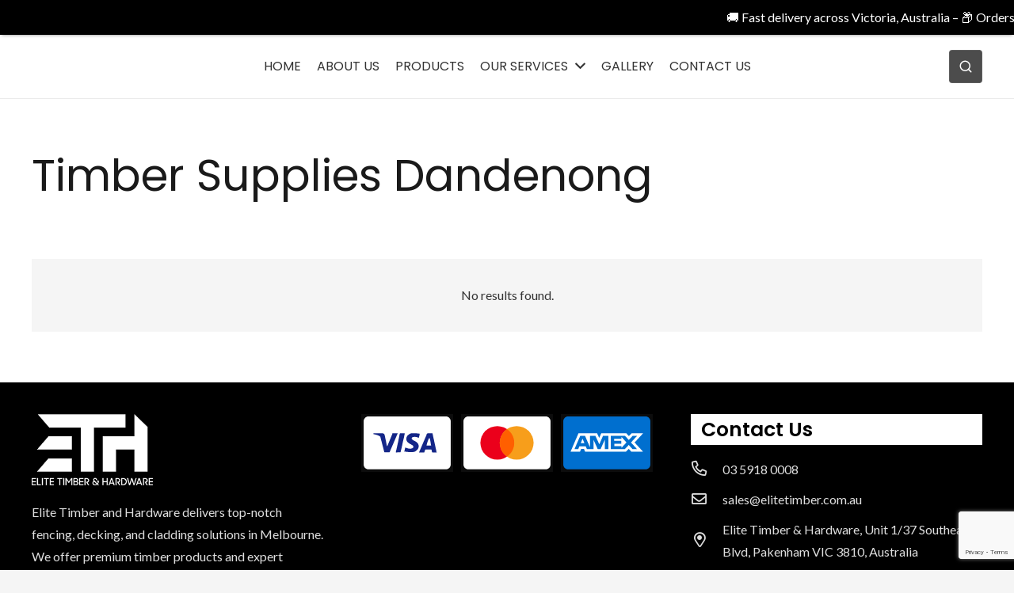

--- FILE ---
content_type: text/html; charset=utf-8
request_url: https://www.google.com/recaptcha/api2/anchor?ar=1&k=6LcjOGEqAAAAAF7Utip6jG81zPEpVMAoUOi39peI&co=aHR0cHM6Ly9lbGl0ZXRpbWJlci5jb20uYXU6NDQz&hl=en&v=PoyoqOPhxBO7pBk68S4YbpHZ&size=invisible&anchor-ms=20000&execute-ms=30000&cb=w956hsz7n280
body_size: 48682
content:
<!DOCTYPE HTML><html dir="ltr" lang="en"><head><meta http-equiv="Content-Type" content="text/html; charset=UTF-8">
<meta http-equiv="X-UA-Compatible" content="IE=edge">
<title>reCAPTCHA</title>
<style type="text/css">
/* cyrillic-ext */
@font-face {
  font-family: 'Roboto';
  font-style: normal;
  font-weight: 400;
  font-stretch: 100%;
  src: url(//fonts.gstatic.com/s/roboto/v48/KFO7CnqEu92Fr1ME7kSn66aGLdTylUAMa3GUBHMdazTgWw.woff2) format('woff2');
  unicode-range: U+0460-052F, U+1C80-1C8A, U+20B4, U+2DE0-2DFF, U+A640-A69F, U+FE2E-FE2F;
}
/* cyrillic */
@font-face {
  font-family: 'Roboto';
  font-style: normal;
  font-weight: 400;
  font-stretch: 100%;
  src: url(//fonts.gstatic.com/s/roboto/v48/KFO7CnqEu92Fr1ME7kSn66aGLdTylUAMa3iUBHMdazTgWw.woff2) format('woff2');
  unicode-range: U+0301, U+0400-045F, U+0490-0491, U+04B0-04B1, U+2116;
}
/* greek-ext */
@font-face {
  font-family: 'Roboto';
  font-style: normal;
  font-weight: 400;
  font-stretch: 100%;
  src: url(//fonts.gstatic.com/s/roboto/v48/KFO7CnqEu92Fr1ME7kSn66aGLdTylUAMa3CUBHMdazTgWw.woff2) format('woff2');
  unicode-range: U+1F00-1FFF;
}
/* greek */
@font-face {
  font-family: 'Roboto';
  font-style: normal;
  font-weight: 400;
  font-stretch: 100%;
  src: url(//fonts.gstatic.com/s/roboto/v48/KFO7CnqEu92Fr1ME7kSn66aGLdTylUAMa3-UBHMdazTgWw.woff2) format('woff2');
  unicode-range: U+0370-0377, U+037A-037F, U+0384-038A, U+038C, U+038E-03A1, U+03A3-03FF;
}
/* math */
@font-face {
  font-family: 'Roboto';
  font-style: normal;
  font-weight: 400;
  font-stretch: 100%;
  src: url(//fonts.gstatic.com/s/roboto/v48/KFO7CnqEu92Fr1ME7kSn66aGLdTylUAMawCUBHMdazTgWw.woff2) format('woff2');
  unicode-range: U+0302-0303, U+0305, U+0307-0308, U+0310, U+0312, U+0315, U+031A, U+0326-0327, U+032C, U+032F-0330, U+0332-0333, U+0338, U+033A, U+0346, U+034D, U+0391-03A1, U+03A3-03A9, U+03B1-03C9, U+03D1, U+03D5-03D6, U+03F0-03F1, U+03F4-03F5, U+2016-2017, U+2034-2038, U+203C, U+2040, U+2043, U+2047, U+2050, U+2057, U+205F, U+2070-2071, U+2074-208E, U+2090-209C, U+20D0-20DC, U+20E1, U+20E5-20EF, U+2100-2112, U+2114-2115, U+2117-2121, U+2123-214F, U+2190, U+2192, U+2194-21AE, U+21B0-21E5, U+21F1-21F2, U+21F4-2211, U+2213-2214, U+2216-22FF, U+2308-230B, U+2310, U+2319, U+231C-2321, U+2336-237A, U+237C, U+2395, U+239B-23B7, U+23D0, U+23DC-23E1, U+2474-2475, U+25AF, U+25B3, U+25B7, U+25BD, U+25C1, U+25CA, U+25CC, U+25FB, U+266D-266F, U+27C0-27FF, U+2900-2AFF, U+2B0E-2B11, U+2B30-2B4C, U+2BFE, U+3030, U+FF5B, U+FF5D, U+1D400-1D7FF, U+1EE00-1EEFF;
}
/* symbols */
@font-face {
  font-family: 'Roboto';
  font-style: normal;
  font-weight: 400;
  font-stretch: 100%;
  src: url(//fonts.gstatic.com/s/roboto/v48/KFO7CnqEu92Fr1ME7kSn66aGLdTylUAMaxKUBHMdazTgWw.woff2) format('woff2');
  unicode-range: U+0001-000C, U+000E-001F, U+007F-009F, U+20DD-20E0, U+20E2-20E4, U+2150-218F, U+2190, U+2192, U+2194-2199, U+21AF, U+21E6-21F0, U+21F3, U+2218-2219, U+2299, U+22C4-22C6, U+2300-243F, U+2440-244A, U+2460-24FF, U+25A0-27BF, U+2800-28FF, U+2921-2922, U+2981, U+29BF, U+29EB, U+2B00-2BFF, U+4DC0-4DFF, U+FFF9-FFFB, U+10140-1018E, U+10190-1019C, U+101A0, U+101D0-101FD, U+102E0-102FB, U+10E60-10E7E, U+1D2C0-1D2D3, U+1D2E0-1D37F, U+1F000-1F0FF, U+1F100-1F1AD, U+1F1E6-1F1FF, U+1F30D-1F30F, U+1F315, U+1F31C, U+1F31E, U+1F320-1F32C, U+1F336, U+1F378, U+1F37D, U+1F382, U+1F393-1F39F, U+1F3A7-1F3A8, U+1F3AC-1F3AF, U+1F3C2, U+1F3C4-1F3C6, U+1F3CA-1F3CE, U+1F3D4-1F3E0, U+1F3ED, U+1F3F1-1F3F3, U+1F3F5-1F3F7, U+1F408, U+1F415, U+1F41F, U+1F426, U+1F43F, U+1F441-1F442, U+1F444, U+1F446-1F449, U+1F44C-1F44E, U+1F453, U+1F46A, U+1F47D, U+1F4A3, U+1F4B0, U+1F4B3, U+1F4B9, U+1F4BB, U+1F4BF, U+1F4C8-1F4CB, U+1F4D6, U+1F4DA, U+1F4DF, U+1F4E3-1F4E6, U+1F4EA-1F4ED, U+1F4F7, U+1F4F9-1F4FB, U+1F4FD-1F4FE, U+1F503, U+1F507-1F50B, U+1F50D, U+1F512-1F513, U+1F53E-1F54A, U+1F54F-1F5FA, U+1F610, U+1F650-1F67F, U+1F687, U+1F68D, U+1F691, U+1F694, U+1F698, U+1F6AD, U+1F6B2, U+1F6B9-1F6BA, U+1F6BC, U+1F6C6-1F6CF, U+1F6D3-1F6D7, U+1F6E0-1F6EA, U+1F6F0-1F6F3, U+1F6F7-1F6FC, U+1F700-1F7FF, U+1F800-1F80B, U+1F810-1F847, U+1F850-1F859, U+1F860-1F887, U+1F890-1F8AD, U+1F8B0-1F8BB, U+1F8C0-1F8C1, U+1F900-1F90B, U+1F93B, U+1F946, U+1F984, U+1F996, U+1F9E9, U+1FA00-1FA6F, U+1FA70-1FA7C, U+1FA80-1FA89, U+1FA8F-1FAC6, U+1FACE-1FADC, U+1FADF-1FAE9, U+1FAF0-1FAF8, U+1FB00-1FBFF;
}
/* vietnamese */
@font-face {
  font-family: 'Roboto';
  font-style: normal;
  font-weight: 400;
  font-stretch: 100%;
  src: url(//fonts.gstatic.com/s/roboto/v48/KFO7CnqEu92Fr1ME7kSn66aGLdTylUAMa3OUBHMdazTgWw.woff2) format('woff2');
  unicode-range: U+0102-0103, U+0110-0111, U+0128-0129, U+0168-0169, U+01A0-01A1, U+01AF-01B0, U+0300-0301, U+0303-0304, U+0308-0309, U+0323, U+0329, U+1EA0-1EF9, U+20AB;
}
/* latin-ext */
@font-face {
  font-family: 'Roboto';
  font-style: normal;
  font-weight: 400;
  font-stretch: 100%;
  src: url(//fonts.gstatic.com/s/roboto/v48/KFO7CnqEu92Fr1ME7kSn66aGLdTylUAMa3KUBHMdazTgWw.woff2) format('woff2');
  unicode-range: U+0100-02BA, U+02BD-02C5, U+02C7-02CC, U+02CE-02D7, U+02DD-02FF, U+0304, U+0308, U+0329, U+1D00-1DBF, U+1E00-1E9F, U+1EF2-1EFF, U+2020, U+20A0-20AB, U+20AD-20C0, U+2113, U+2C60-2C7F, U+A720-A7FF;
}
/* latin */
@font-face {
  font-family: 'Roboto';
  font-style: normal;
  font-weight: 400;
  font-stretch: 100%;
  src: url(//fonts.gstatic.com/s/roboto/v48/KFO7CnqEu92Fr1ME7kSn66aGLdTylUAMa3yUBHMdazQ.woff2) format('woff2');
  unicode-range: U+0000-00FF, U+0131, U+0152-0153, U+02BB-02BC, U+02C6, U+02DA, U+02DC, U+0304, U+0308, U+0329, U+2000-206F, U+20AC, U+2122, U+2191, U+2193, U+2212, U+2215, U+FEFF, U+FFFD;
}
/* cyrillic-ext */
@font-face {
  font-family: 'Roboto';
  font-style: normal;
  font-weight: 500;
  font-stretch: 100%;
  src: url(//fonts.gstatic.com/s/roboto/v48/KFO7CnqEu92Fr1ME7kSn66aGLdTylUAMa3GUBHMdazTgWw.woff2) format('woff2');
  unicode-range: U+0460-052F, U+1C80-1C8A, U+20B4, U+2DE0-2DFF, U+A640-A69F, U+FE2E-FE2F;
}
/* cyrillic */
@font-face {
  font-family: 'Roboto';
  font-style: normal;
  font-weight: 500;
  font-stretch: 100%;
  src: url(//fonts.gstatic.com/s/roboto/v48/KFO7CnqEu92Fr1ME7kSn66aGLdTylUAMa3iUBHMdazTgWw.woff2) format('woff2');
  unicode-range: U+0301, U+0400-045F, U+0490-0491, U+04B0-04B1, U+2116;
}
/* greek-ext */
@font-face {
  font-family: 'Roboto';
  font-style: normal;
  font-weight: 500;
  font-stretch: 100%;
  src: url(//fonts.gstatic.com/s/roboto/v48/KFO7CnqEu92Fr1ME7kSn66aGLdTylUAMa3CUBHMdazTgWw.woff2) format('woff2');
  unicode-range: U+1F00-1FFF;
}
/* greek */
@font-face {
  font-family: 'Roboto';
  font-style: normal;
  font-weight: 500;
  font-stretch: 100%;
  src: url(//fonts.gstatic.com/s/roboto/v48/KFO7CnqEu92Fr1ME7kSn66aGLdTylUAMa3-UBHMdazTgWw.woff2) format('woff2');
  unicode-range: U+0370-0377, U+037A-037F, U+0384-038A, U+038C, U+038E-03A1, U+03A3-03FF;
}
/* math */
@font-face {
  font-family: 'Roboto';
  font-style: normal;
  font-weight: 500;
  font-stretch: 100%;
  src: url(//fonts.gstatic.com/s/roboto/v48/KFO7CnqEu92Fr1ME7kSn66aGLdTylUAMawCUBHMdazTgWw.woff2) format('woff2');
  unicode-range: U+0302-0303, U+0305, U+0307-0308, U+0310, U+0312, U+0315, U+031A, U+0326-0327, U+032C, U+032F-0330, U+0332-0333, U+0338, U+033A, U+0346, U+034D, U+0391-03A1, U+03A3-03A9, U+03B1-03C9, U+03D1, U+03D5-03D6, U+03F0-03F1, U+03F4-03F5, U+2016-2017, U+2034-2038, U+203C, U+2040, U+2043, U+2047, U+2050, U+2057, U+205F, U+2070-2071, U+2074-208E, U+2090-209C, U+20D0-20DC, U+20E1, U+20E5-20EF, U+2100-2112, U+2114-2115, U+2117-2121, U+2123-214F, U+2190, U+2192, U+2194-21AE, U+21B0-21E5, U+21F1-21F2, U+21F4-2211, U+2213-2214, U+2216-22FF, U+2308-230B, U+2310, U+2319, U+231C-2321, U+2336-237A, U+237C, U+2395, U+239B-23B7, U+23D0, U+23DC-23E1, U+2474-2475, U+25AF, U+25B3, U+25B7, U+25BD, U+25C1, U+25CA, U+25CC, U+25FB, U+266D-266F, U+27C0-27FF, U+2900-2AFF, U+2B0E-2B11, U+2B30-2B4C, U+2BFE, U+3030, U+FF5B, U+FF5D, U+1D400-1D7FF, U+1EE00-1EEFF;
}
/* symbols */
@font-face {
  font-family: 'Roboto';
  font-style: normal;
  font-weight: 500;
  font-stretch: 100%;
  src: url(//fonts.gstatic.com/s/roboto/v48/KFO7CnqEu92Fr1ME7kSn66aGLdTylUAMaxKUBHMdazTgWw.woff2) format('woff2');
  unicode-range: U+0001-000C, U+000E-001F, U+007F-009F, U+20DD-20E0, U+20E2-20E4, U+2150-218F, U+2190, U+2192, U+2194-2199, U+21AF, U+21E6-21F0, U+21F3, U+2218-2219, U+2299, U+22C4-22C6, U+2300-243F, U+2440-244A, U+2460-24FF, U+25A0-27BF, U+2800-28FF, U+2921-2922, U+2981, U+29BF, U+29EB, U+2B00-2BFF, U+4DC0-4DFF, U+FFF9-FFFB, U+10140-1018E, U+10190-1019C, U+101A0, U+101D0-101FD, U+102E0-102FB, U+10E60-10E7E, U+1D2C0-1D2D3, U+1D2E0-1D37F, U+1F000-1F0FF, U+1F100-1F1AD, U+1F1E6-1F1FF, U+1F30D-1F30F, U+1F315, U+1F31C, U+1F31E, U+1F320-1F32C, U+1F336, U+1F378, U+1F37D, U+1F382, U+1F393-1F39F, U+1F3A7-1F3A8, U+1F3AC-1F3AF, U+1F3C2, U+1F3C4-1F3C6, U+1F3CA-1F3CE, U+1F3D4-1F3E0, U+1F3ED, U+1F3F1-1F3F3, U+1F3F5-1F3F7, U+1F408, U+1F415, U+1F41F, U+1F426, U+1F43F, U+1F441-1F442, U+1F444, U+1F446-1F449, U+1F44C-1F44E, U+1F453, U+1F46A, U+1F47D, U+1F4A3, U+1F4B0, U+1F4B3, U+1F4B9, U+1F4BB, U+1F4BF, U+1F4C8-1F4CB, U+1F4D6, U+1F4DA, U+1F4DF, U+1F4E3-1F4E6, U+1F4EA-1F4ED, U+1F4F7, U+1F4F9-1F4FB, U+1F4FD-1F4FE, U+1F503, U+1F507-1F50B, U+1F50D, U+1F512-1F513, U+1F53E-1F54A, U+1F54F-1F5FA, U+1F610, U+1F650-1F67F, U+1F687, U+1F68D, U+1F691, U+1F694, U+1F698, U+1F6AD, U+1F6B2, U+1F6B9-1F6BA, U+1F6BC, U+1F6C6-1F6CF, U+1F6D3-1F6D7, U+1F6E0-1F6EA, U+1F6F0-1F6F3, U+1F6F7-1F6FC, U+1F700-1F7FF, U+1F800-1F80B, U+1F810-1F847, U+1F850-1F859, U+1F860-1F887, U+1F890-1F8AD, U+1F8B0-1F8BB, U+1F8C0-1F8C1, U+1F900-1F90B, U+1F93B, U+1F946, U+1F984, U+1F996, U+1F9E9, U+1FA00-1FA6F, U+1FA70-1FA7C, U+1FA80-1FA89, U+1FA8F-1FAC6, U+1FACE-1FADC, U+1FADF-1FAE9, U+1FAF0-1FAF8, U+1FB00-1FBFF;
}
/* vietnamese */
@font-face {
  font-family: 'Roboto';
  font-style: normal;
  font-weight: 500;
  font-stretch: 100%;
  src: url(//fonts.gstatic.com/s/roboto/v48/KFO7CnqEu92Fr1ME7kSn66aGLdTylUAMa3OUBHMdazTgWw.woff2) format('woff2');
  unicode-range: U+0102-0103, U+0110-0111, U+0128-0129, U+0168-0169, U+01A0-01A1, U+01AF-01B0, U+0300-0301, U+0303-0304, U+0308-0309, U+0323, U+0329, U+1EA0-1EF9, U+20AB;
}
/* latin-ext */
@font-face {
  font-family: 'Roboto';
  font-style: normal;
  font-weight: 500;
  font-stretch: 100%;
  src: url(//fonts.gstatic.com/s/roboto/v48/KFO7CnqEu92Fr1ME7kSn66aGLdTylUAMa3KUBHMdazTgWw.woff2) format('woff2');
  unicode-range: U+0100-02BA, U+02BD-02C5, U+02C7-02CC, U+02CE-02D7, U+02DD-02FF, U+0304, U+0308, U+0329, U+1D00-1DBF, U+1E00-1E9F, U+1EF2-1EFF, U+2020, U+20A0-20AB, U+20AD-20C0, U+2113, U+2C60-2C7F, U+A720-A7FF;
}
/* latin */
@font-face {
  font-family: 'Roboto';
  font-style: normal;
  font-weight: 500;
  font-stretch: 100%;
  src: url(//fonts.gstatic.com/s/roboto/v48/KFO7CnqEu92Fr1ME7kSn66aGLdTylUAMa3yUBHMdazQ.woff2) format('woff2');
  unicode-range: U+0000-00FF, U+0131, U+0152-0153, U+02BB-02BC, U+02C6, U+02DA, U+02DC, U+0304, U+0308, U+0329, U+2000-206F, U+20AC, U+2122, U+2191, U+2193, U+2212, U+2215, U+FEFF, U+FFFD;
}
/* cyrillic-ext */
@font-face {
  font-family: 'Roboto';
  font-style: normal;
  font-weight: 900;
  font-stretch: 100%;
  src: url(//fonts.gstatic.com/s/roboto/v48/KFO7CnqEu92Fr1ME7kSn66aGLdTylUAMa3GUBHMdazTgWw.woff2) format('woff2');
  unicode-range: U+0460-052F, U+1C80-1C8A, U+20B4, U+2DE0-2DFF, U+A640-A69F, U+FE2E-FE2F;
}
/* cyrillic */
@font-face {
  font-family: 'Roboto';
  font-style: normal;
  font-weight: 900;
  font-stretch: 100%;
  src: url(//fonts.gstatic.com/s/roboto/v48/KFO7CnqEu92Fr1ME7kSn66aGLdTylUAMa3iUBHMdazTgWw.woff2) format('woff2');
  unicode-range: U+0301, U+0400-045F, U+0490-0491, U+04B0-04B1, U+2116;
}
/* greek-ext */
@font-face {
  font-family: 'Roboto';
  font-style: normal;
  font-weight: 900;
  font-stretch: 100%;
  src: url(//fonts.gstatic.com/s/roboto/v48/KFO7CnqEu92Fr1ME7kSn66aGLdTylUAMa3CUBHMdazTgWw.woff2) format('woff2');
  unicode-range: U+1F00-1FFF;
}
/* greek */
@font-face {
  font-family: 'Roboto';
  font-style: normal;
  font-weight: 900;
  font-stretch: 100%;
  src: url(//fonts.gstatic.com/s/roboto/v48/KFO7CnqEu92Fr1ME7kSn66aGLdTylUAMa3-UBHMdazTgWw.woff2) format('woff2');
  unicode-range: U+0370-0377, U+037A-037F, U+0384-038A, U+038C, U+038E-03A1, U+03A3-03FF;
}
/* math */
@font-face {
  font-family: 'Roboto';
  font-style: normal;
  font-weight: 900;
  font-stretch: 100%;
  src: url(//fonts.gstatic.com/s/roboto/v48/KFO7CnqEu92Fr1ME7kSn66aGLdTylUAMawCUBHMdazTgWw.woff2) format('woff2');
  unicode-range: U+0302-0303, U+0305, U+0307-0308, U+0310, U+0312, U+0315, U+031A, U+0326-0327, U+032C, U+032F-0330, U+0332-0333, U+0338, U+033A, U+0346, U+034D, U+0391-03A1, U+03A3-03A9, U+03B1-03C9, U+03D1, U+03D5-03D6, U+03F0-03F1, U+03F4-03F5, U+2016-2017, U+2034-2038, U+203C, U+2040, U+2043, U+2047, U+2050, U+2057, U+205F, U+2070-2071, U+2074-208E, U+2090-209C, U+20D0-20DC, U+20E1, U+20E5-20EF, U+2100-2112, U+2114-2115, U+2117-2121, U+2123-214F, U+2190, U+2192, U+2194-21AE, U+21B0-21E5, U+21F1-21F2, U+21F4-2211, U+2213-2214, U+2216-22FF, U+2308-230B, U+2310, U+2319, U+231C-2321, U+2336-237A, U+237C, U+2395, U+239B-23B7, U+23D0, U+23DC-23E1, U+2474-2475, U+25AF, U+25B3, U+25B7, U+25BD, U+25C1, U+25CA, U+25CC, U+25FB, U+266D-266F, U+27C0-27FF, U+2900-2AFF, U+2B0E-2B11, U+2B30-2B4C, U+2BFE, U+3030, U+FF5B, U+FF5D, U+1D400-1D7FF, U+1EE00-1EEFF;
}
/* symbols */
@font-face {
  font-family: 'Roboto';
  font-style: normal;
  font-weight: 900;
  font-stretch: 100%;
  src: url(//fonts.gstatic.com/s/roboto/v48/KFO7CnqEu92Fr1ME7kSn66aGLdTylUAMaxKUBHMdazTgWw.woff2) format('woff2');
  unicode-range: U+0001-000C, U+000E-001F, U+007F-009F, U+20DD-20E0, U+20E2-20E4, U+2150-218F, U+2190, U+2192, U+2194-2199, U+21AF, U+21E6-21F0, U+21F3, U+2218-2219, U+2299, U+22C4-22C6, U+2300-243F, U+2440-244A, U+2460-24FF, U+25A0-27BF, U+2800-28FF, U+2921-2922, U+2981, U+29BF, U+29EB, U+2B00-2BFF, U+4DC0-4DFF, U+FFF9-FFFB, U+10140-1018E, U+10190-1019C, U+101A0, U+101D0-101FD, U+102E0-102FB, U+10E60-10E7E, U+1D2C0-1D2D3, U+1D2E0-1D37F, U+1F000-1F0FF, U+1F100-1F1AD, U+1F1E6-1F1FF, U+1F30D-1F30F, U+1F315, U+1F31C, U+1F31E, U+1F320-1F32C, U+1F336, U+1F378, U+1F37D, U+1F382, U+1F393-1F39F, U+1F3A7-1F3A8, U+1F3AC-1F3AF, U+1F3C2, U+1F3C4-1F3C6, U+1F3CA-1F3CE, U+1F3D4-1F3E0, U+1F3ED, U+1F3F1-1F3F3, U+1F3F5-1F3F7, U+1F408, U+1F415, U+1F41F, U+1F426, U+1F43F, U+1F441-1F442, U+1F444, U+1F446-1F449, U+1F44C-1F44E, U+1F453, U+1F46A, U+1F47D, U+1F4A3, U+1F4B0, U+1F4B3, U+1F4B9, U+1F4BB, U+1F4BF, U+1F4C8-1F4CB, U+1F4D6, U+1F4DA, U+1F4DF, U+1F4E3-1F4E6, U+1F4EA-1F4ED, U+1F4F7, U+1F4F9-1F4FB, U+1F4FD-1F4FE, U+1F503, U+1F507-1F50B, U+1F50D, U+1F512-1F513, U+1F53E-1F54A, U+1F54F-1F5FA, U+1F610, U+1F650-1F67F, U+1F687, U+1F68D, U+1F691, U+1F694, U+1F698, U+1F6AD, U+1F6B2, U+1F6B9-1F6BA, U+1F6BC, U+1F6C6-1F6CF, U+1F6D3-1F6D7, U+1F6E0-1F6EA, U+1F6F0-1F6F3, U+1F6F7-1F6FC, U+1F700-1F7FF, U+1F800-1F80B, U+1F810-1F847, U+1F850-1F859, U+1F860-1F887, U+1F890-1F8AD, U+1F8B0-1F8BB, U+1F8C0-1F8C1, U+1F900-1F90B, U+1F93B, U+1F946, U+1F984, U+1F996, U+1F9E9, U+1FA00-1FA6F, U+1FA70-1FA7C, U+1FA80-1FA89, U+1FA8F-1FAC6, U+1FACE-1FADC, U+1FADF-1FAE9, U+1FAF0-1FAF8, U+1FB00-1FBFF;
}
/* vietnamese */
@font-face {
  font-family: 'Roboto';
  font-style: normal;
  font-weight: 900;
  font-stretch: 100%;
  src: url(//fonts.gstatic.com/s/roboto/v48/KFO7CnqEu92Fr1ME7kSn66aGLdTylUAMa3OUBHMdazTgWw.woff2) format('woff2');
  unicode-range: U+0102-0103, U+0110-0111, U+0128-0129, U+0168-0169, U+01A0-01A1, U+01AF-01B0, U+0300-0301, U+0303-0304, U+0308-0309, U+0323, U+0329, U+1EA0-1EF9, U+20AB;
}
/* latin-ext */
@font-face {
  font-family: 'Roboto';
  font-style: normal;
  font-weight: 900;
  font-stretch: 100%;
  src: url(//fonts.gstatic.com/s/roboto/v48/KFO7CnqEu92Fr1ME7kSn66aGLdTylUAMa3KUBHMdazTgWw.woff2) format('woff2');
  unicode-range: U+0100-02BA, U+02BD-02C5, U+02C7-02CC, U+02CE-02D7, U+02DD-02FF, U+0304, U+0308, U+0329, U+1D00-1DBF, U+1E00-1E9F, U+1EF2-1EFF, U+2020, U+20A0-20AB, U+20AD-20C0, U+2113, U+2C60-2C7F, U+A720-A7FF;
}
/* latin */
@font-face {
  font-family: 'Roboto';
  font-style: normal;
  font-weight: 900;
  font-stretch: 100%;
  src: url(//fonts.gstatic.com/s/roboto/v48/KFO7CnqEu92Fr1ME7kSn66aGLdTylUAMa3yUBHMdazQ.woff2) format('woff2');
  unicode-range: U+0000-00FF, U+0131, U+0152-0153, U+02BB-02BC, U+02C6, U+02DA, U+02DC, U+0304, U+0308, U+0329, U+2000-206F, U+20AC, U+2122, U+2191, U+2193, U+2212, U+2215, U+FEFF, U+FFFD;
}

</style>
<link rel="stylesheet" type="text/css" href="https://www.gstatic.com/recaptcha/releases/PoyoqOPhxBO7pBk68S4YbpHZ/styles__ltr.css">
<script nonce="FfvUerUBYvtaT42RDBsMhw" type="text/javascript">window['__recaptcha_api'] = 'https://www.google.com/recaptcha/api2/';</script>
<script type="text/javascript" src="https://www.gstatic.com/recaptcha/releases/PoyoqOPhxBO7pBk68S4YbpHZ/recaptcha__en.js" nonce="FfvUerUBYvtaT42RDBsMhw">
      
    </script></head>
<body><div id="rc-anchor-alert" class="rc-anchor-alert"></div>
<input type="hidden" id="recaptcha-token" value="[base64]">
<script type="text/javascript" nonce="FfvUerUBYvtaT42RDBsMhw">
      recaptcha.anchor.Main.init("[\x22ainput\x22,[\x22bgdata\x22,\x22\x22,\[base64]/[base64]/bmV3IFpbdF0obVswXSk6Sz09Mj9uZXcgWlt0XShtWzBdLG1bMV0pOks9PTM/bmV3IFpbdF0obVswXSxtWzFdLG1bMl0pOks9PTQ/[base64]/[base64]/[base64]/[base64]/[base64]/[base64]/[base64]/[base64]/[base64]/[base64]/[base64]/[base64]/[base64]/[base64]\\u003d\\u003d\x22,\[base64]\x22,\x22YMK1McKHwrfCo8KDOxXCliVew6zDgcKHwqHDucKcwpctw7kGwqTDkMO2w6rDkcKLJ8KRXjDDscKzEcKCa2/Dh8KwHXTCisOLSnrCgMKlQsOMdMOBwrYuw6oawrB7wqnDrzjCsMOVWMKXw4nDpAfDvRQgBynCjUEeVUnDujbCq0jDrD3DusK3w7dhw5LCiMOEwogkw4w7UlI9wpYlKsO3dMOmGsKTwpEMw5ADw6DCmSrDqsK0QMKDw5rCpcOTw6teWmDCjD/[base64]/eCQDXzwFw7/CrDpJwqLDuTRIU8KCwodgRsOuw67DllnDrsOlwrXDumhnNibDocK8K1HDu1JHKQDDuMOmwoPDjcOBwrPCqAnCnMKEJibClsKPwpoYw4HDpm5Mw5UeEcKubsKjwrzDnMKIZk1Ww5/DhwYjYCJyUsK2w5pDZcObwrPCiVnDuwt8RMOOBhfCt8ONworDpsKTwqfDuUtRexgiZw9nFsKfw4xHTE7DksKADcKgSyTCgyHCryTCh8O1w5rCuifDjMKZwqPCoMOEKsOXM8OZJlHCp0MXc8K2w73DiMKywpHDjsK/w6F9woRLw4DDhcK0VsKKwp/[base64]/CjcONWzfCnBEhwrfCnGkLwpJUw5zDmcKAw6ImFcO2wpHDuFzDrm7DpsKMMktxecOpw5LDjsKiCWVqw6bCk8KdwrxML8Oww5fDh0hcw7/Dsxc6wobDhyo2wrl9A8K2wr4kw5llW8Ohe2jCqCtdd8KrwpTCkcOAw5DChMO1w6VGZi/[base64]/[base64]/DpD3DhCDCkjt5D8OzFcKVVWrDti3DvC0KGsK+wrPCtMKbw7owRMOAI8OFw6XCusKCdH3DgsOxwowDwo1qw7XCmsOQQH/Co8KND8OYw6LCvMKtwotQw6w2KwPDpsK2QwfCrifCp1QrQEZuVcOvw6rCtRFSNlvDgsK1BMOSesOtGz88ZXopSiHCqWjDlcKSw7HCmcKNwpdPw7/DvznCnhvDuz3DscOCwpfCrMOEw6U4wpwhJQtgblZyw6vDhlvDnhHCjT7CnMK7PSdST1Vtwo4CwqVLVMKBw5lha3nCjsKmw4LDtsKcbsKEN8KFw7LDiMK5wprDkm/ClMOpw5PCkMKeWW46wrbChMO1wrvDgDI7wqrDmcKdwoPCiCsXwr4+LsKqDDTCgMKewoISTcOGfkPDsmgnPRkrO8KBw5ZicFDDmXXDgARQMw5sRy/CnMOMwqfCsWjCrSgsdiFgwow/[base64]/CmsKIW8K0eALDjMOMwoXCjxTDqDnCnsKKwojCvsOeecOUwr/ClsO5SlfCjn7DhxPDj8OcwpFgwrTDtRIOw7l9wpJiPcKswpzCjg3DkcK2EcKtHAdwC8K+FS/CnMOmLhdCAcKkA8Kbw6BXwpfCvDRsMMOIwoEMRB/DrsK/w4TDksKSwqpew4XCu3oabsKbw7l0dRTDpMKka8KvwoXDnsOITsOwQ8KkwoFEaWwdwqrDgCsgccOJwpnCmxocU8KQwrxEwp8oOB4ow6lsADE8wrNLwq0daDBGwrzDm8Oowr46wqhPDi3DhcOxESPDocKjIMO3wp/DmBsvU8KMwrxpwrk4w7J1wo8PImfDgxbDoMKRHMOqw6k8T8O7woDCoMOWwpQrwogxYhU8wqPDksOTLRZFQy3ChsO5w6QnwpcfWmNYw7nCh8OewpHDp0LDjsOiw48oL8OHGHZkDSx6w43DmHzCjMO/XMOXwogVwoF8w4JubVXCqWxcJG1+f2zCnDDDpMO9wqAgwp/[base64]/CrDt9VsK4ZhHDmShCw7lEw5B7woHDiGUIwoNZwrDDqcKpw4Rjwq3DgMK3Nh1GOMKPa8ONRcKrw4TCkQzCvx7ClT5XwpXClVbCnGNCSsKzw5LClsKJw4PCocO1w6vCpcKWasKswqHDm3PCsTzDoMOGEcKdM8K3NgVkw7nDhDTDhsO/[base64]/OsOWw7MLw57DiyA0LllJFcOxwqBiBUkYSiBMw6dTwq4DDXhVJsKqw4QXwo0dRWdMBUlSBgLCtcKRH2IPw7XCgMKkNMKKGATCmCXCtz80cijDqsKod8KKfsO+wqHDrkHDiRBjw5nDtHTCuMK/wrJmdsOWw6l8wpo3wqPDpcK7w6fDlsKKNsOvMRAMGcKIEiAEesKxwqTDlTTCtcOGwr/CicKdBzvCrwg1XsOgbDzCmcOmYMOySH7CtsOKXcOcG8KqwqHDpkEhw4AuwqXDscO2wpQsUATDgMKvw7UpCRAsw713V8OMYRDDmcOLZ3BCwpLCjHwRacODQ0/DvcOZw4zCsBnClxfDs8OlwqbDvXkVEMOrFyTCrTfDrsKiw7crwr/DmMOpwqUrK3/DmT8jwqEZScOma3QsWMK0wqVfbsOxwqLDpMO/P0PDo8K+w4HCpR7DtsK2w4rDhcKQwqkywpJeUUNGw47DvwpjVMKSw6fCscKbWcO/w7zDosKBwqVqbn5LEcO8OsK2w4czHcOXGMOjVMO3wovDmkbCiH7DicKswrbChMKiwox+JsOcw5XDlkUgByzCmQw/[base64]/CisKcwpskw7vDncOhw7/[base64]/DlX40a3zCmWcOw412wrLDjCh9wqEMBSFGw5cLwpDDh8KUw5rDmwhGwpw/[base64]/CuC/ChSIUw5nDpREHLCLCusOmc8Kww4BbwpFDVMOfw73CqsKwZxvDujFZw4vCqGvDrVoqw7Rmw5PCvWoNRy8Tw5nDvmVBwoPDlMK/w5cfwrwew5bChsK3azECKA7Dm115dMO9LMOQQ1rCiMO/aFhaw7rDh8O3w5XCrWXDh8KpQFk6wqN6wrHCjkjDusOfw53CgMK/w6XCvcKPw6oxScK6BCV4wpkhDWJJw6BnwpXCosKawrBPN8KULcOtHsKXTkLDkG/CjC5nw43Dq8OeTgpjV3TDgnU1B1rCuMK+bVHDiibDnUvCmHUmw4FuLzbCm8OxZ8K1w5TCr8O3w5jCg1UCB8KpRTnDnsK6w7bDjXLCryjCs8ORQsOqYMKFw5h7wq/CtRJ5AUB0w755wrxFOWdSVnRVwpEcw4xCw7PDvEkQW3DCgsKLw6piw5I5w4zCr8KswrHDpsKkS8OfWipYw54Dwo0Qw6Mww7InwpnDsxPDpVzDj8Ocw6tXPU1mwoTDh8KfdMOBQ0xkwqg2YV4Od8ODPDsRR8KJOMOMwp7CisKBXHrDlsKWSwAfDGBiwq/CiTbCngfDqHYHeMKmaSjCiGNRQsKmS8OpHsOuw6fDo8KTNnU4w53Cl8Ouw7EmAxlXBjLCgB52wqPCp8KJByHCrVl8SjbCpFLCncKINxg/LHTDuR1pw5ADw5vDmcOfwpPCpF/Do8K/VMKnw6HClRoqw6/[base64]/Cr8KxEnrChcO6w4ZmCx8nwpwnUcOsPMO2wpVaw4J1RMOMQcOAwpJCwp3CgUzCmcKowoV3fcKfw5QNeCvCk1p4FMOLasOxDsOGf8KxamXDti3DllTDl2XDqzHDhMOJw5NNwrBQwrnChMKHw6HCkXt4w4YyD8KQwo7DusKBwovDgTQRd8KMcsOrw75wAR/[base64]/[base64]/Dg38jw69tw4gpLWvDhcO1AcKNcMOcZcOfMsOUdMKHWnNhIsKnDcONbkRJw63Cgz3Cl1HCpC/CllLDvWhlw7QENsOSaF1NwpnDrwZyCVjCjmIuwqTDtkTDjMKpw4LChUVJw6XCuh8JwqHCo8Oswo/DtMKWaUnCvMOzayUvwr93wrdXw7zCllvCjC/[base64]/DtsKYQjUWwp/ChMKLA8OaTEjDmsO9w6LDp8K+w7DCul18w7tbezNTw491fhQ8HS3Ck8ObNmPCskHCs0jDgMODFUjCn8KoBjfChSzCin5aKcOowq/CrXbDllEnGUfDoHvDrMK/wr06NEcJdcOUe8KJwpXCo8OCKRDDjBTDssOEDMOzwpLDuMKyeGbDt3/DkgBowrvCoMOWGcOWVyR+YULCpcKjfsO+cMKYK1HCjsKMDMKRaGzDlXrDlsK8B8Kywqkowq/CncOKw4LDlD4sY1/DrWEWwpnClMKoMsKJworDk0vCo8K+wrbCkMKhHW/[base64]/Ck8OVw5tHUjRUOsKKwoTDvF/[base64]/bcK1wo0/T8KJw7HCtFFXPhTDtyUJa09sw6jCh1PCgcKVw6rCpGhfH8KDfAzCoF7DjS7DoV/DpBvDp8KPw6/CmiJ1wowJDsOHwrTCvEzCmsOaNsOsw7rDoDoRQ2DDrMOdwr3Ds1sqAw3DrMOQZ8Ojw7t8wovCucKdc3PDlHvDlE3DuMKpwpLDswFhWMOFacOLEsKXwo8Qwr7CoQ/Dm8OJw74IPMO+T8KtaMKNXMKCw7h+w4Z6wqNfQcOhwr/DpcKpw5J2wozDkMO+w4F/w4wewrEJw4zDmXtmwpwYw4LDgMOLwoTCph7CilzCrSzDlxjCtsOgwonDjMOPwrp+ITQYJBFlTC7DmB/CuMOJwrDDvsOAfMO1w7VBNDvDjFgiUj7DjlFKF8OVMsKpOTXCnGHDkAnCmW7DnijCoMOfVXdww6jDtsOcImDCiMKwa8OOwrBSwrHDj8OQwr3CrMOKw6PDjcKmEcKIeGXDqsKxYV0/w4fDrQ3CpsKtUcK4woALw5HCu8KVw6N9wozDlXYxIsKaw5oNMHcHf10fRFw6ecOSw6FZKA/CuGLDrhIAOTjCqsOSw40UUlw3w5AcQAcmCjVawr9aw5JMwpsmwoLCih3DhmnCkQjCuRPCo0puMA0fc3jCvDxEMMOOwpDDpU7CjcKEYMOVNMKCw53Du8KHa8Kiw7xpw4HDlSnCoMOFWHoRVic7wr5pBj1PwocfwoVHWMKgJcOBwq0iPU/CiTDDtXTCkMO+w6JzUi5DworDi8KbP8O4JcOKwqjCn8KVaAtXLnLCrHvCk8KfX8OAW8OyJ0rCtcKGa8OMT8KhK8O0w6bDgQfDrFkBSsOkwqrDiDfDsiFUwofDoMOhw6DClMKjNGLCtcK/wowDw6TCmMO/[base64]/Ci1YwwpLCg8Klw4rDpzXDskUMw73CpsO1woslw6fCpsOfWMOFSsKvw4/Cn8OhPTIsAmjCm8OLYcOBwqQUP8KCDWHDm8O9LcKMIRzDinzCksO2wrrClj/[base64]/DpEQAw5tEwqvCumgKwrNEwrsBbFTDv0Q7BBdOw7DDucOED8KjHXzDmMO+w4FMw6rDlMOIL8KMwq5Ww6gWeUYWwoxPOHnCjxfClA7DpnPDqDvDsg5Kw5TCpyPDmMOFw5LDrQTCp8KkX1lFw6Bqw58Xw4/[base64]/AMKccX/DsMOOw6jDk8OjaMOcIMOaw4TCpx7Dp3hSACrCt8KOFcKhw6rDu1zDlMOkw71sw7bDr0TCqU7CpcKtSMOaw48wX8OMw4/DvMKNw41EwojDuGvCtV9KSzw7LHgGPcOUeGbClT/DqMOLwq3Dt8Ouw6QOw5PCsAk1woFdwqLDmsKdawkiQMKtYsOWScOfwr7Ck8Oqw7zCiGHDqj16PMOULMKncsKeIMKsw7LDhytPwq3ClUQ6woQMw6dZw5fDvcKQw6fDo0vCrxTDgcOBHWzDgR/[base64]/DoMKbwovCtsKoW8OQecOawonDkyPCnsOEa1NZw6fCqyDDmcK3EcOeAcOQw6/DqsKfNsKPw6fCgcOANcOIw6XCqMKpworCosOzWi1bw7fDlwTDpsKxw5labMKfwpdWY8OTLMOcBwzCv8OtGsO6QcO/wosYWMKGwoPDmVN5wpEcMTAgOsOzUTLCh2QKBMOFesONw4DDmAPCgGvDhGEcw73CtEIVwqDCrAp0PwXDmMOjw6Fgw6MxOjXCrWNdwonCklw9C1jDosKbw7fDpjMSfsOfw5ZEwoLCi8KUw5LDosKJLMO1wqEIIsOca8KqVsOZBVggwoDCi8KHD8Oifz9nUcO4Hg/ClMOqw7U6BQnCiXTDjAXCqMObworDvD3DrHHCncOEwq8Lw4pzwoMlworChsKrwonCgRxUwq1EbHLCmsKwwr5WBlwPXDhhRkTDqcKCTCABA15PYsOsbsOTFsKtWjPCqcOFF1LDi8KTB8K8w5vDtDRcIxg8wokJRsORwrLCpS9CJ8K4agzDosOPwoRlw6NmGsOnXk/DiQTCtwgUw48dw4nDncK+w4PCtkY/[base64]/LTcRwq3ColfCuUEyw50PHsKwwrERwp0VGMK8woDCli7CrQkkwr/CgcKgMAjDr8OEw6UvHMKpNiHDqxXDqcOYw7XDszfCosK+VAjDmRTDgA5wXMOTw6BPw44Fw7AdwqlWwpoEYVVEDgVNX8Ogw4TDtMK0OXbCkH/CgcO8woUvwrfCs8KsAyfCk0ZBY8OrK8O9BhbDnn0rMcOsLifCqEjDonIYwoNgIGfDgTJAw5AYWQHDmE/Dr8KMbhDDphbDkmPDicOfHXENVEgfwqhGwqAQwrY5SQ5Bw7rDqMKfwqDDniIow6clwovDnMKvw6EqwofCiMOXZyFcwpNtYGtUwrXCjilBKcOwwrrDvW9Bdm3Cjk5sw6/CgmlNw4/CisOUUxdhZzDDjQDCkw00ZjBbw5hfwqUmNsOnw4rCkMOpaHYDw4F8RBDCm8Oqwqw3wolUwq/[base64]/[base64]/[base64]/[base64]/bsOVwoXCjxZ4QEZsHcKHw7QUw6ZswrBMw5rDhRzCv8OMw6Utw4/CvGcTw5McUcOJP0HCn8Kzw5zDolfDlsK+wqDCgDF6w5Bvwq1Owrx5w6xaNcOgXW/[base64]/TMKLw5nDu8KlScK+EHHCscKRwoHDqSg8SFILwrgbO8KqHsKyXRfCvsONw4nDssKgHsO5MwI/A3AbwonCtR9Dw4rDmQ/CtGsbwrnCkMOGw4HDnBrDj8K/[base64]/CtH7CjMOYClTCkMOlwrfDoELCkAwhwosbw67DhcKRWT5tLHjCnsOwwpDCtcKSUcOQecO4KMK2VMOBNMOMVhvDoyoFD8K7wpzCn8KTwrjCmz8HHcOKw4fDs8OFdwwUwoDDr8OiY1LCkl4/fhTCgBwWYMOnfRPDtlE0UnXDnsKQSjLDq2A5wrcoEsKnQsOCw6PDv8OUw5x+wonCn2PCp8K5w43DqmFww7/Do8Kewp9Aw61zQsKAwpUkI8O0FWoTwpHCscKjw65xwoxDwrzCmMKja8OBGMK1EsKNP8OAw4Aca1PDu3zDtcK/[base64]/Cj8KNZsOaw4I4w49JFMOEN8KmAMK+wr91WcOsCGjChiIPGU89w7DCuDkfw73CosK4bcKRLsO1w7TDh8KlLUnDisK8ICY6w4HCqcORMsKBfFzDjsKOfxTCncKdwo5Nw5R1w6/[base64]/QlFZEsODw4vCvcOBXcOJwq3Dji3Dhz7CnH3CjzdgWsKYw5MVwrcRw6Yqw7JAwrvCly7Di3pXHgBibTfDmMKSSsOEZ1HChcKuw61KAS8nLsOTw4waKVBhwqAiHcKGwoddLhDCp0/[base64]/w4U8wqlRDiVHaEPDqsKRw4s+Yn7Cj8KgS8O+wr3DuMOUGcKtSS3Dk1zClDoowrXCgcOCdy3CksOjZMKawpkFw6/DrTkVwrdLd2gEwrnDhEPCtMOJCcOlw4HDgMO/w4PCpAfCm8KoVsOywphpwqvDkcKGw7LCscKEVsKIW09yScK6CynDtxfDu8O6LMORwqDDtsODOxtrw5/Ds8OUw64uw4bCuxTDs8OuwpTDu8OJw5rCp8O4wpo0ByNUPALDuVcDw4wVwrpDIl1YA3LDncO+w57CoF3CkcO3Ky3CqhbCvMKdJsKICz7CkMOJEcKzw7xbLwFNMcKXwohYw6PCgDpwwqHCjsK/DsKXwq0kw7ofP8KQPwTCkcKyGMKdIXJ0wp7Cs8ORLsKZw6tjwqZ+aj59w7jDuzUqdsKfKMKBUmh+w6oKw6bCi8OKOsOxw59uFsOHDcKqYRZ4wq3ChMKzQsKpPcKKcsO/asONRsKTMXANFcK6wrwfw5nCjcKcw65lCzHCjcO0w6/ChD9KFjkuwq7CuWAjwrvDjTXDk8KRwqYZJC3CkMKQHCrDtcOxXknCsinCmmRtdMKzw77DucKswo1IAMK7V8KRwpI4wrbCqmdfZcOLC8K+Qxlhw5PDkVhywpYdDsKWesOgORPCqVQvFcKSwp/[base64]/CqMKOw4rDpj7DqRTCmjHDvlbDvT3Ci8KMw5bDjXzCqzxlY8KTw7XDogjCohrDoGgiwrMNwrvCusOJw6rDqR1xZMOow6/[base64]/AcKNw57DumU4U3PDk0TDnXxiwq3CgEgsdcO1CzjCmXTCtTtPQS3DjMOjw7d0W8KdJsKiwq9ZwrEawoUhA1N6wrnDgcKZwrfCvVBpwqbDqVE8Pz5sBcOQw5PCrlPCoSkpwrfDqx4QVGUqG8OBN2vDisK0wpvDhMKJTV/DuSJETMKUw4ULb3XCqcKOw51NAG0uYsOTw6jCgCrDjcOawr0NZTfCs2h2w5V4wpRBHsOpBB3DmHTDqsO7wpQ9w4NLNy7Dr8KIRSrDv8Oqw5TCmcK6QQkyEcKowojDoHsTancsw5E0KkXDvVzCrQpcVcOYw50Cw5zCpm/CtV3CuCbDjHvCkzLDicKcVMKcbg0fw45ZLzdjw5QTw4snNMKiHyQva0EbBC4nwqrCj0TDsBvCg8O2w4kiwoMMwqvDg8KLw612U8OCwqPCocOKCjTCgzLDksK6wr4uwo1Uw74wTErCtWwRw4lJdj/CmMOsBMKkQEDDrXgLP8OSwrklQEk5MMOzw6XCmCM/wqjDkMOYw5XDgMKQOAtBZcKRwq/Co8OTcHvCi8OGw4vCiinCucOQwrLCv8KhwpBBKBbCnsK3Q8OkemzCvcODwrfCkDJ3wrnDonoYwq3CjCgxwoPCm8KLwqJxw7oHwrbCk8KCQMK/wqzDtyhFw48fwplHw6/Dl8KJw5IRw5BNCcOFOj/DnnrDvcO/w6M4w6cHwr4jw7ISdAVVEsK/B8KFwpwMNmvDgRTDtMOrZXwzKsKQFWV7w4QMw7jDmcO5w4fCmMKpBMK/RcOUUFXDp8KDAcKVw5/CocO3BMOswrfCuV3DqnDDpSPDmzotPsKLOsOjXxPDpsKHZHohw57DvxzCiWMuwqPDhsKJw4QCwoLCtMK8OcKVIcKQCsOhwqUnHQvCoH1pUx/[base64]/[base64]/[base64]/[base64]/DsOdFz3CtXRwCMO4w6gOIMODw7YqWcOuwpdJwoZbT8OAwqLDk8OeThN3wqfDqsKHHhjDlXnCm8OXJxfDrx5vJVxdw6nCiV3DtDbDmWgLHX/DpTfDnmBBYywBw4HDhsO9emrDqUJNFihgW8KzwrbDi3Z+w4Ylw5cDw4U5wpLCgsKJKA/DscKCwokWwoLDs1Eow5pfBnwtS0XCmk7DpkIHw6UsesOQAQozw77CsMOXwoXDvSEFJ8O8w79LblYqwqjCmcK3wqfDnsOYw53ChcOlw5nDgsKYXkhwwrfCjD18IhHCvcOjAcO7w5/DjMO8w6Rtw6/CocKzw6LCnsKSGjnDkgJZw6rChHLChkLDnsOUw58aWMKOTMKuB1fCmQIsw4HCicK9wrV8w6bCjMKawrXDmHQ9J8Omwr3Ck8KIw7NgZsOmW1PCvsOgMgLDrMKJcMOnaFl+eFhQw402UmVbb8O8QMK/w6bCgsKgw7QsHsK7YcK/CTx/JsKiw77DtUHDgXvDrVLCgFt+RMKZecOLw75Gw5M/wpZOPiXCu8O+eRXDocKtdcKhw7Bzw41LPMKjw5DCmMORworDly/Dj8Ktw4zCv8OqbWDCr3A4dMOVwrfDhcKwwp8oCgY3OCXCtylow5fCvkI9w7HCvsO1w7DClsOfwqnDi3DDsMO7w7bDnW7CqUXCgMKmJjd6wq5OTmzCgcOAw4bCr1jDhgTDscOpIUppwqYMw7oRXzoTXV8IVQd3JcKuKcO9JcKHwqTCmijCk8O4w4RcSjMiPA3Cj2t/[base64]/elEJADpfw5lhXyvDniMDw4bCrsOUc1xrMcKAPcKmSTtzwqTDull3REpcMcKzw6rDuVQEw7Fcw5xaR0HDolrDrsK8EsO5w4fDrsKGwpjChsOcGEDDqcOqZyjDnsOfw61/wpvDtcK2wpBnasOHw5xSwrsIwrvDiWIJwqg1S8OjwoJQGcOSw77Cq8KHw645wr3CisOGX8KBw54MwqPCoTQAI8Oaw6sTw6DCqSTCkmnDtmkJwrVOZ0vClHLDizAewqTCnMKVZhl3wq5HKHTCksOnw4fClBvDlhHDmh/CiMK0wq9vw7Y+w5fCjlDDvMKsWcKcw4QIS3JLw4E0wrBJYgpUZ8Ocw7h3worDnwIhwrXCpGbCnnLColZkwo/DucKXw5TCtUkewodsw5RBNMODw6fCo8OxwprCo8KAcV8awp/CrMK2bxXCk8Ogwosjw5nDpsKWw6VPcQ3DuMKEIAPCjMKTwq1kWz19w5tSEMOXw53Cr8OSJUcYwrpSWsKmwqYuDCpmwqVFLUPCscK8ZRHChUhxKMKIwqzDs8Okwp7Dg8Oxw78vw4zDj8K6w4tHw5LDkcOywqbCmcOVRDATw57Ci8Ozw6nCmSMdEAR3w4vCmMO8R2jDlF/Co8O+V33Ci8OlTsKgw7vDkcOxw4nCscKXwqNZwpAGwq1hwp/[base64]/LlpRUl0TIMOLwqTDt1fCp8Ovw4/DnknDhcOgZHzDnwRuwrA4w5JxwqnCuMKpwqtTMsKKXgbCvDXCkhjChDvDvl0pw4rCicKJIjQfw6wCPMOswo83ZsOGf2J1bMObK8KfaMOxwoTCpEDDtkksI8KoPhrCisOdwoXCpUVBwrd/[base64]/ClX/CliXCulV/wr/Dp8K8w6lOPCglw7DClALDmsKBCRoSw7BLeMObw5cIwqpZw7rDuUzDkm5mw4AawqELwpHDo8OtwqHDlMKGw4smKMKuw4/CmiXCm8OBfHXCgF/[base64]/[base64]/[base64]/CrcOTVCsdw7AFwqbCuxfCr8O6bsOXHDnDsMO9wr9gw40kw4PDrmHDqBt8w78ZCHnCjGQWMcKbwrzDhXhCwq7CgMOSGWF2w6XCqsOOw6jDusOFDwNXwohVwoXCpSQndxbDnDjCscOBwrfClDZXIsKfJcO1wpzCiVfDqVnCgcKOLFNBw5FdFUvDp8OvVcO/[base64]/Ct0xew5Uqw6TCjwFSwo3Ck2zDosKnw6R1w7vDpMOOwpYARsOoKsOXwqzDmsKSwoVrdX4Uw7B6w6vCtTjCqGIUXxgHNjbCnMKNT8KnwoV6FMOVc8K1VT5oYcO/[base64]/Cu8KpwpQ7Xg7DhcOPwqzCpsKlw6BWwonDqE8RUGLDo0vCn1M8Rn/[base64]/[base64]/DjUfCm8OXw7DDsT3DiGzCrcOUC8KRw6o+V0tHwooLBjoaw5DCvMKzw6LDjsKKwrzDpcKHw6V/R8Okw6PCo8O6w74zZy/DlnQYC18dw6Niw4ADwo3CnlXDp0dGFwLDo8O5U3HCrnbDqsKWMjzCjsKQw4XCl8KgPW0of1liC8OIw78yWEDCjVZTwpTDo1dQwpQfwqTDkcKiOsOiw7fDoMKNLGvCgsOBKcKawqRowobDtsKKCU3Cm3hYw6jDkU4ZW8O2VRlyw4bCisO9w6PDnMKxMm/CnSIrB8OMI8KWdMO1w6JsAzPDlMO1w5zDusK7woPClcKTwrYjEsKfwqXDp8OYQBDCk8KRd8O/w4ZbwqfDocKVwqInbMOpecO6wq8uwqXCo8KofX/Dv8K9w77DknQYw5cUQcKxwqNoenLDjsK4M2plwpPCpnZgwoTDuHXCsT3DkxLClgVUwrrDg8KowpPCqcKYwo92RcOIQMO3T8ObO2zCqcKlB31gwqzDvU9kwqg/DD4OEBcRw5rCosKcwqTDnMKbwqJSw6M5SBMTw5tHWwjCj8Orw7LDmMKew5LCryLDil91w7rDosOqWsOTSSrConHDh3TDuMKhVS9SaFXCvAbCs8KFwpo2eCZSwqXDiCpGf3zCmXzDmi00VzrCtMKSUMO2FRtIwpRgHMK0w6A/aXw0Z8K3w5fCq8KbLwtKw5TCoMKqMXM6V8OjLcOAciTCslQswpnDjsKewpQJOA/Dj8KteMKzMGHCnQPDgsK0QDJrARDCksKzwrY2wqwBI8KBdsOwwqXDmMOUPkRUw6VGL8OuOsKswq7CrnhlbMKowp0pRwABJMKEw6LCikTCkcOtw6/DscOuw6rCncKZcMK5WyhcckPDgMO4w501KMKcw6LCoTnDg8Okw4LCj8KRwrPDscKzw6/[base64]/[base64]/CusOEXcKrUMKjI8O8w54Fw7DDjyV7w5pSUxEaw4nCqMOVwqTChjVle8OJwrHDkcKXRsKSP8OoUmciw5gPwoXClcOnw6vDg8OtNcKsw4B2wqxeGMKmwobCgApZRMOSQ8OwwrVsVn7DjE3CvWTDrE/DoMKzw4Vww6/DnsO7w7JWMgHCrzzCogBsw5FbambCk3XCi8K6w5QjAWgpw4HCkcKiw4TCosKqCyYaw6YYwp5CGRgLfMKaRUXDg8Ovw7zDpMKEwozDt8KGwr/CqzTDjcOfOjDCsiQIGFFiwr7DhcOFKsKZPsKvI0/[base64]/wr/[base64]/CpcKZCGDDjsOgw6DDosKQWlcjWDfDosOMYsO0cxopIGpRwp/[base64]/[base64]/K8KKw5xmwrwkwpfCvjDDpXXCucKPw7rDrHLCk8OFwpfChgjCu8OwDcKaMB3CvRLCoV3DpMOgAXZiw4jDksOaw6YfViBmwqPDsnnDgsKpdyPDvsO6w5HCosOewp/CmMKjwqs6wo7CjmLDiRrCjV/DvcKgGQ7DiMK+WcOAaMOcSExRw6TDi0jDuwwKw5rCocO5woBxEsKiIXNAA8K8woY2wpLCsMOsMcKHVwV9wq7DlWLCqlUvdRjDksODwqBiw75Lwq3CoEjCssKjT8OxwqYCNsO9X8Khw5jDgjINOsO2FlnCmQ/DpRE3esOpw4DDnkoAUMKywphgKcO0QjvCosKuJMK1QsOGGz/[base64]/CtsObf8Kzwp7CucOkw5DCosO9A8Oawpp6fMOWwqbCr8OuwrrDrMOCw7Q2LMKbcMOWw7rClcKRw41Jw4jDkMOqZx8jHgFpw6h/ECITw7UCw4EKRkbCm8Kuw7JnwqJkWBjCvsOtS1/CpQBZw6/CvsO+LgrDmT5TwrbDhcOjwp/Dt8KQwolRwp9pNxc8C8OUwqjDgU/CnTBXTSXCvMK1ZcOdwrDDssKlw4zCv8KLw6bCkQxFwq97G8KqWsO1woTCpGQCw7wlQMKsdMO0w4nDpsKJwqEGCsOQwr9LLcK5QzRaw5XCjcOVwo/DkVMURFsub8KTwofDgBoHw7o/ccKxwqdIaMO2w6zDnn1JwpgEwpp8woUFwrDCq17Dk8KxAQPCvUbDtsOfEF/CrMKoOEfCpcOxWlMLw5DChl/DvsOMXcKXQQvCssOTw6LDvsKrwrPDtEAATnhYY8OyFlIKwqBjZcOAwpZgMW5qw4XCpgcUJyJXw5/DocO/[base64]/Dj03CqMKsfSonNELDqcKdA8OYTjFbOx4tDH3DvcOjRn0BL0tcwqjCogDDr8KXw5pvw4vCk2Akwp4+wotWWUzDo8OPLcO6wr3CusKdccOsf8O7NVFIBy5pJGhZwpTCsEPDjEAtB1LCp8K7AhzDkcK9SDTClgUeFcK7TFfCncKpwr/Dm1sNW8KkZ8Ohwq1FwqfDqsOoeSciwpbClcOwwqcHaCDCj8KEw4xXw63CosKJIsOTVwMLwr/ChcKPw75ewp/CnkrChgkme8OswoQDGW4OQcKQRsOywqzDkMKbw4HCuMKrw6BGwrDCh8OeBMOiIMOFdhzCiMOjwolHwqNLwrY9WUfCnzDCqC4pNcOTJyzDtcKOD8K7HWvCgsKHJMK6ekbDgsK/XlvCqkzDuMOAG8OvPDHDgMOFQWVBLUB3ZsKVGgcMw4xqd8Kfwr5Lw4jClF85wpPCgsOTwoPDusKpSMKwbjxhJzo2KjjDtsOFZnZaBMOmRULCrMOPw6TDjnROw6fCtcOuHyQOwpk2CMK/Z8KwUTXCmMK6wqEFFF3CmcKXM8K5w6BnwpHDnzXCtB3DigtWw74Yw77Dj8OzwohLMXbDl8OhwqzDuApVw6vDpMKUGMK7w6HDqh/[base64]/Cu8OhMGbDj8KaCMK2wqsCwp12UMOUwrjDuMOlE8OIGhPDv8KVHj9gSVHCukkSw7YTwoDDqMKARcKuasKtwqBVwrwIIXBlNDPDjMOzwrbDvcKle2BLVMOVHQQpw4Z1BEReBMOFaMKQIQDCgmPCiSFKwpjClFLDry/CnWF8w4d8Yx04D8O7cMKzOxV7KyFRMsKhwqzDsRvDv8OLw6jDt0DCtsK4wrUzHFDCjsKRJsKSSk1fw4tEwqbCusKYwqLCg8Otw58XCcKbw6Y+VMK7OQNcME3CiHTCiWfDn8KFwqfCo8KCwo7CjCIePcOuWyvCtsKqwptZO2nDm3nCpV/CvMK2w4zDsMOVw5JaM2/CkBfCpgZFCcK8wr3DgnTCqGrCn353AMOMwrI1NQQVMsKqwrsuw7/DqsOgw7ZwwqTDrisgwrzCgDDCoMOrwpBzY2fCjTXDnnXCrxTCuMO+woJsw6XChmR8U8KiVw/DnzZOHADDrDLDu8Oyw4TCo8OMwp/DugLCukFWccOLwozClcOUT8KCw7FGwpPDp8KXwot9wowyw4xyMMK7wp9LdsOEwoUuwoZzX8O3wqdyw4LCjQhXwpPDksO0anXCm2d7PQfDg8OLOMOIwprCuMKdwq9MGU/DpsKLwpjCtcKTJsKyNwXDqHsPw54xw7DClcKKw5nCisKuecOnwr1PwrV6w5XCvMKHOBl3eihDwqJTw5szwonChcOfw6DDpRrCvWbCtsKnVCPChcOTGMOQP8KlUMKzaybDs8Ojwpc+wpTCjDVoF3jCgMKGw7w2ZcKddRfCux/Dqlw1wpFnVHBNwrppP8OIFF7Csw3ClcOGw7h9woNlw5fCpW7Dl8KYwrplwo1Jwq5VwpQ3eDnCusKLwpI2I8KZbcO9wqF7QANQFhQDDcKsw6I5woHDt18ewpfDpUcFZ8OmI8KrLsKaQMKyw7BwC8O+w6I9wq3DuzhnwrI7H8KUw442LRt9wrsdADbDkHRyw45+b8O6wq/Ct8KVDTcFwoldHQPChj/DocKXw74owqVCw4nDiGHCjcOowrHCusO6Yzkpw67CqGbDu8OqUwjDvcObIcKswqLDnRjCjcOzUsOTYWDDnH94woLDs8KDY8OswrzCqMOdw4fDrTUlw4vClDM7wodQw61qwoDCp8OpBj3DrlpMGSgFSCRNd8O7wpErGsOGw7B4w6XDksK/B8KQwp9qDQElw5hDHTlDw54UE8O3HiAVwpTCjsK9wrUeDcOxWMO/w4DCmcK1wpRxwoLDrcKkAcK0woDDjnrDmwgdDsOMG0vCoHfCt1EmBFLCksKNwo01w4RWcsO4fCPCmcOHw5zDgcKmYXfDr8Obwq1gwp5+Olt3P8OLZBEnwoDClcO+UhxuX1h5L8KPVsOYEA/CjDY/Q8KgHsOKb1cUw6nDscK5TcKew4BNXljDozZ9ZRnDg8ONw47CvTvCnSbCoFrCoMOtSCN+fsORez1Qw44fw6bCnsK9NcK/DsO4LzkAw7XCu2sQYMKSw5bCucOaG8OIw5HCk8OyQHIOP8OfEsOawrDDo3rDk8KcQG/CsMK7dibDnsOgdzEywoJWwqQnwoPCpFTDqMKgw6A8YsOSKsOSL8KXTcOzQ8KGacK7DMOtwoofwpFlwpkewpx/dcKbZ0zDrsKccSMBQwAMM8OOYMKNAMKhwo4UT23CpULDql3Dl8OBw7p7Rg3DtcKkwqfCnsOrwpTCvcObw6JxRsK/ZRAJwo/CpMOsQlXCq1FyWMO2JGrCpcKgwohnJMO7wqJ4w7zDlcO3Eh4Fw4XCvsKvH0Uuw5zDjQfDi23DrMOTEMOiDCcVw4TDoiPDoBrCtjJ9wrBANsObwoXDlRBYwot/wowvXsO6wps2FyPDriLCisKdwpBZKsKqw4pNwrVDwqRiwqhxwr8uw6TCjMKZF0LCkn1/wqoHwpvDuEPDvV9lw5tmwqt/[base64]/DkcKjwqBowq/[base64]\\u003d\\u003d\x22],null,[\x22conf\x22,null,\x226LcjOGEqAAAAAF7Utip6jG81zPEpVMAoUOi39peI\x22,0,null,null,null,1,[21,125,63,73,95,87,41,43,42,83,102,105,109,121],[1017145,565],0,null,null,null,null,0,null,0,null,700,1,null,0,\[base64]/76lBhmnigkZhAoZnOKMAhk\\u003d\x22,0,0,null,null,1,null,0,0,null,null,null,0],\x22https://elitetimber.com.au:443\x22,null,[3,1,1],null,null,null,1,3600,[\x22https://www.google.com/intl/en/policies/privacy/\x22,\x22https://www.google.com/intl/en/policies/terms/\x22],\x2211rWt4kDK1LZdsHZ3dp5Sbrm/FZOXXYazAyVjWUSSMY\\u003d\x22,1,0,null,1,1768675583420,0,0,[10,242,175],null,[220,5,118,206],\x22RC-bVTGDnEXh8UZ8Q\x22,null,null,null,null,null,\x220dAFcWeA5spasXj_mz2nkDgNdYSQevwJ6PUBOJqdXwh226OsvEv7QeZhVoBAIixs2FSJ_aFGeiUd-5nj0L9PpWRoL0Qev0cvxqrw\x22,1768758383398]");
    </script></body></html>

--- FILE ---
content_type: text/css
request_url: https://elitetimber.com.au/wp-content/themes/Impreza-child/style.css?ver=8.28
body_size: 2225
content:
/*
Theme Name: Impreza Child
Template: Impreza
Version: 1.0
Author:	UpSolution
Theme URI: http://impreza.us-themes.com/
Author URI: http://us-themes.com/
*/

/*Add your own styles here:*/

.topbtn01{}
.topbtn01:hover{}
.l-header.sticky .l-subheader.at_middle{background-color:#000;}
.l-header.sticky .l-subheader.at_middle .w-nav-anchor.level_1{color:#fff;}
.mainbanner01{}
.bannertxt01{
    background-color: rgb(0 0 0 / 30%);
    position: absolute;
    top: 0;
    left: 0;
    width: 100%;
    height: 100%;
    z-index: 1;
    padding-top: 15%;
    padding-left: 8%;
}
.bannertxt01 h3{
    font-size: 24px;
    color: #fff;
    text-transform: uppercase;
    letter-spacing: 1px;
    font-weight: 300;
    margin-bottom: 16px;
}
.bannertxt01 h4{
    font-size: 50px;
    font-weight: 600;
    color: #fff;
    max-width: 735px;
    margin-bottom: 14px;
}
.bannertxt01 h1{
    font-size: 50px;
    font-weight: 600;
    color: #fff;
    max-width: 735px;
    margin-bottom: 14px;
}
.bannertxt01 p{
    color: #f5f5f5;
    font-size: 20px;
    letter-spacing: 0px;
    max-width: 685px;
    margin-bottom: 34px;
}
.bannertxt01 a{
    background-color: #fff;
    color: #000;
    margin: 0px;
    padding: 9px 15px;
    min-width: 200px;
    display: inline-block;
    text-transform: uppercase;
    letter-spacing: 0.5px;
    border-radius: 0px;
    margin-right: 15px;
    text-align: center;
    border: 1px solid #fff;
}
.bannertxt01 a i{margin-left:5px;}
.bannertxt01 a:hover{
    background-color: #fff;
    color: #000;
}
.bannertxt01 a.ourserve{
    background-color: #0000;
    color: #fff;
}
.bannertxt01 a.ourserve:hover{
    background-color: #fff;
    color: #000;
}

.section001{ padding-top: 50px !important;}
.heading001{text-align: center; margin-bottom: 30px !important;}
.heading001 h2{font-size: 33px;margin-bottom: 3px;text-transform: uppercase;font-weight: 800;}
.heading001 h3{font-weight: 500;margin-bottom: 20px;font-size: 25px;}

.marbubox001{text-align: center;--gap: 0rem; overflow: hidden;}
.marbubox001 .w-iconbox-link{  padding-bottom: 0px;   margin-bottom: 0px; --gap: 0rem;}
.marbubox001 img{width:100%;margin-bottom: 0px;border-radius: 10px; transition: transform .2s;}
.marbubox001 .w-iconbox-meta{
    position: relative;
    width: 100%;
}
.marbubox001 h4{
    color: #000;
    font-weight: 600;
    text-transform: uppercase;
    padding-top: 8px !important;
	font-size:20px;
}

.marbubox001:hover img{transform: scale(1.05);}

.section002{
    background-color: #efefef;
}
.section002 h3{
    font-size: 22px;
    text-transform: uppercase;
    margin-bottom: 13px;
}
.section002 h4{
    font-size: 32px;
    font-weight: 600;
    margin-bottom: 10px;
}
.section002 p{
    margin-bottom: 10px;
}

.section003{
    padding-top: 40px !important;
}
.section003 h3{
    text-align: center;
    font-weight: 600;
    margin-bottom: 21px;
    text-transform: uppercase;
}
.servicebox01{
    background-color: #000;
    border-radius: 10px;
    overflow: hidden;
}
.servicebox01 .w-iconbox-meta{
    padding: 20px;
    padding-top: 0px;
    min-height: 192px;
}
.servicebox01 img{width:100%;}
.servicebox01 h4{
    color: #fff !important;
    font-size: 25px;
    text-transform: uppercase;
    font-weight: 600;
    padding-bottom: 0px !important;
}
.servicebox01 p{
    color: #f5f5f5;
}

.section004{ background-color: #efefef;}
.section004img{}
.section004txt01{
    padding: 35px;
    padding-left: 0px;
}
.section004txt01 h3{font-weight: 600;margin-bottom: 13px;}
.section004txt01 p{
    margin-bottom: 13px;
}
.section004txt01 ul{
    margin: 0px;
    padding: 0px;
    list-style: none;
    margin-bottom: 15px;
}
.section004txt01 ul li{}

.footer01{
    padding-top: 40px !important;
    padding-bottom: 35px !important;
    background-color: #000;
    color: #dfdfdf;
}
.footer01 img{
    margin-bottom: 20px;
    max-height: 90px;
}
.footer01 h2{
    font-size: 25px !important;
    letter-spacing: 0px;
    font-weight: 600;
    line-height: 39px;
    padding-right: 0px;
    margin-bottom: 17px;
    text-transform: capitalize;
    color: #000;
    background-color: #fff;
    padding-left: 13px;
}
.footer01 ul{}
.footer01 ul li{
    position: relative;
    padding-left: 19px;
    margin-bottom: 10px;
}
.footer01 ul li:after{content:'';background-image: url(https://elitetimber.com.au/wp-content/uploads/2024/07/arrow-right.png);position: absolute;top: 7px;left: 0;width: 11px;height: 23px;background-repeat: no-repeat;background-size: 100%;}
.footer01 ul li a{color: #dfdfdf !important}
.footer01 ul li a:hover{}
.footer01 .w-iconbox a{color: #dfdfdf !important}

.fotcopy01{  padding: 8px 0px !important;  color: #000;  text-align: center;  background: #fff;}
.fotcopy01 p {}
.fotcopy01 a{font-weight: 600;color: #333;}
.fotcopy01 a:hover{}

.newservicebox01{
    border-radius: 10px;
    overflow: hidden;
}
.newservicebox01 .w-iconbox-icon{
    height: 250px;
    width: 100%;
    border-radius: 10px;
    overflow: hidden;
}
.newservicebox01 img{width:100%;object-fit: cover;height: 250px; transition: transform .2s;}
.newservicebox01 h4{
    position: absolute;
    bottom: 20px;
    left: 25px;
    width: 100%;
    color: #fff !important;
    text-transform: uppercase;
    letter-spacing: 1px;
    font-weight: 500;
    text-shadow: 5px 3px 5px #000;
}
.newservicebox01:hover img{transform: scale(1.05);}

.l-header.sticky .l-subheader.at_middle .w-nav-anchor.level_1{color: #fff !important;}


.breducms01{}
.breducms01 h2{color: #fff; font-weight: 600; margin-bottom: 10px;}
.breducms01 .g-breadcrumbs{color: #fff;}
.breducms01 .g-breadcrumbs a{color: #fff;}
.breducms01 .g-breadcrumbs a:hover{color: #fff;}

.abtinner01{    padding-bottom: 0px !important;}
.abtinner01 h3{font-weight: 600; margin-bottom: 15px;}
.abtinner01 h1{font-weight: 600; margin-bottom: 15px; font-size:34px;}
.abtinner01 p{margin-bottom:10px;}
.abtinner01 ul{
    margin: 0px;
    padding: 0px;
    margin-left: 0px;
    list-style: none;
	margin-bottom:15px;
}
.abtinner01 ul li{
    position: relative;
    padding-left: 28px;
}
.abtinner01 ul li:before{content:'';background-image: url(https://elitetimber.com.au/wp-content/uploads/2024/08/check-icon.png);position: absolute;top: 6px;left: 0;width: 18px;height: 18px;background-size: 100%;background-repeat: no-repeat;}
.abtinner01 ol{
    list-style: none;
    margin: 0px;
    padding: 0px;
    display: block;
    margin-bottom: 20px;
}
.abtinner01 ol li{
    display: inline-block;
    margin-right: 20px;
    text-align: center;
    max-width: 160px;
}
.abtinner01 ol li img{}

.abtinner01 h4{font-size: 20px;  margin-top: 0px;  padding-top: 0px;  margin-bottom: 14px; }

.decingnewbox01{margin-bottom:20px;}
.decingtxt001{ background-color: #444; text-align: center; padding-top: 15px; padding-bottom: 10px; min-height: 160px;}
.decingtxt001 h3{ text-transform: uppercase;  font-size: 16px;  font-weight: 500;  letter-spacing: 0px;  padding-top: 0px !important;    color: #fff;  padding-bottom: 0px !important;  margin-bottom: 5px;}
.decingtxt001 p{ color: #fff;}

.deckinginner01{}
.deckinginner01 h3{
    font-size: 30px;
    letter-spacing: 0px;
    font-weight: 600;
    line-height: 47px;
    padding-right: 0px;
    margin-bottom: 7px;
    text-transform: capitalize;
}
.deckinginner01 p{
    margin-bottom: 11px;
}
.deckinginner01 ul{
    list-style: none;
    margin: 0px;
    padding: 0px;
	margin-bottom:15px;
}
.deckinginner01 ul li{
    position: relative;
    padding-left: 24px;
}
.deckinginner01 ul li:after{content:'';background-image: url(https://elitetimber.com.au/wp-content/uploads/2024/08/arrow-icon.png);position: absolute;top: 7px;left: 0;width: 12px;height: 20px;background-repeat: no-repeat;background-size: 100%;}

.mirrerpanel001{}
.mirrerpanel001 .decingnewbox01{}
.mirrerpanel001 .decingtxt001{min-height: 30px;}

.contbox01{ margin-top: 20px;}
.contbox01 h4{letter-spacing: 0px;font-size: 18px;line-height: 19px;margin-top: 0px !important;font-weight: 600;padding-bottom: 4px !important;}
.contbox01 p{}
.contiframe01{margin-top:30px;}
.contiframe01 iframe{}
.contactpage01{}
.contactpage01 ul{ list-style: none;  padding: 0px;  margin: 0px;  margin-top: 20px;}
.contactpage01 ul li{float: left;width: 50%;padding-right: 20px;padding-left:0px;margin-bottom: 10px;}
.contactpage01 ul li:after{content:''; display: none;}
.contactpage01 ul li label{ font-weight: 500;}
.contactpage01 ul li input{}
.contactpage01 ul li select{}
.contactpage01 ul li textarea{height: 110px;margin-bottom: 10px;}
.contactpage01 ul li input[type="submit"]{ width: 100%;}
.contactpage01 ul li input[type="submit"]:hover{}
.contactpage01 ul li:nth-child(5){width:100%;}
.contactpage01 h3{ font-weight: 600; font-size: 30px;}

.singleblog01{}
.singleblog01 h1.post_title{ font-size: 33px;  font-weight: 600;  margin-bottom: 8px;}
.singleblog01 h6{  padding-top: 0px;  margin-bottom: 10px;}
.singleblog01 p{ margin-bottom: 10px;}
.singleblog01 p a{text-decoration: underline;}
.singleblog01 h2.widgettitle{  font-weight: 600;  margin-bottom: 13px;}


.section006{}
.section006txt{
    padding: 50px;
    padding-right: 0px;
}
.section006txt h2{
    font-size: 35px;
    letter-spacing: 0px;
    font-weight: 600;
    line-height: 45px;
    padding-right: 0px;
    margin-bottom: 25px;
    text-transform: capitalize;
}
.section006txt .w-tabs-section{}
.section006txt .w-tabs-section .w-tabs-section-header{
    padding-left: 0px;
    padding-right: 0px;
    font-size: 18px !important;
    padding-top: 14px;
    padding-bottom: 14px;
    background-color: #f5f5f5;
}
.section006txt .w-tabs-section .w-tabs-section-content{
    background-color: #fff;
    padding: 15px 20px !important;
}
.section006txt .w-tabs-section .w-tabs-section-content p{}

.size001{display: block;margin-top: 18px;margin-bottom: 20px;}
.size001 span{ border: 1px solid #ddd;  padding: 10px 30px;  border-radius: 4px;  margin-right: 20px;}

.areaweserve01{}
.areaweserve01 ul{
    list-style: none;
    margin: 0px;
    padding: 0px;
    text-align: center;
}
.areaweserve01 ul li{
    display: inline-block;
    position: relative;
    font-size: 22px;
    margin: 7px 30px;
    padding-left: 26px;
}
.areaweserve01 ul li:before{content:'';background-image: url(https://elitetimber.com.au/wp-content/uploads/2024/08/map-icon.png);position: absolute;top: 0;left: 0;width: 18px;height: 27px;background-size: 100%;background-repeat: no-repeat;}
.areaweserve01 ul li a{}
.areaweserve01 ul li a:hover{}



@media (max-width:600px){
	.topbtn01 {    padding: 8px 16px !important;}
	.topbtn01  span{display: none !important;}
	.topbtn01  i{margin-right:0px !important;}
	header .w-nav-control{color: #fff;}
	.mainbanner01{height: 100vh; overflow: hidden;}
	.mainbanner01 .w-slider{ height:100vh;}
	.mainbanner01 .royalSlider{height:100vh !important;}
	.mainbanner01 .royalSlider img{height:100vh !important;}
	.mainbanner01 .w-slider-h {height:100vh !important;}
	.mainbanner01 .w-slider-h img{height:100vh !important; object-fit: cover !important;     margin-top: 0px !important;}
	.bannertxt01{text-align: center; padding:15px; padding-top: 50%;}
	.bannertxt01 h4{font-size:33px;}
	.bannertxt01 h1{font-size:33px;}
	.bannertxt01 p{font-size:18px; margin-bottom: 18px;}
	.bannertxt01 h3{font-size:21px;}
	.bannertxt01 a{margin-right:0px; width:100%; margin-bottom:10px;}
	.section001{padding-top: 30px !important;}
	.heading001 h2{font-size:27px;}
	.heading001 h3{font-size:19px;}
	.section002{text-align: center;}
	.section002 h4{font-size:25px;}
	.servicebox01 h4{font-size:20px;}
	.servicebox01 .w-iconbox-meta{min-height:10px;}
	.section004img{min-height:200px;}
	.section004txt01{text-align: center; padding:15px; padding-top:0px;}
	.section004txt01 h3{font-size:27px;}
	.footer01 .g-cols.cols_4{--gap: 1rem !important;}
	.newservicebox01 h4{left:0px; font-size: 21px; text-align: center;}
	.contbox01 h4{font-size: 19px !important; line-height: 19px !important;}
	.contactpage01{}
	.contactpage01 h4{font-size: 27px; line-height: 34px;}
	.contactpage01 ul li{width:100%; padding-right:0px; margin-bottom: 10px;}
	.contactpage01 ul{margin-top:10px;}
	.contiframe01{margin-top:0px;}
	.contiframe01 iframe{height:200px;}
	.l-header.sticky .l-subheader.at_middle .w-nav-anchor.level_1{color: #080808 !important;}
	.breducms01{text-align: center;}
	.breducms01 h2{font-size:25px;}
	.abtinner01{text-align: center;}
	.abtinner01 h3{font-size:24px;}
	.abtinner01 h1{font-size:24px;}
	.section003 h3{font-size:25px;}
	.decingtxt001 h3{font-size: 20px;}
	.deckinginner01 h3{font-size:25px; line-height:38px;}
	.deckinginner01 .g-cols.cols_2{--gap: 1rem !important;}
	.singleblog01{text-align: center;}
	.singleblog01 h1.post_title{font-size:22px;}
	.singleblog01 .wpb_column.type_sticky{text-align: left;}
	.contactpage01 h3{font-size:26px;}
	.abtinner01 ol li{max-width:143px; margin-right:10px;}
	.abtinner01 ul{text-align: left;}
	.size001 span{margin-right: 10px;  display: inline-block; margin-bottom: 10px;}
	.areaweserve01 ul li{font-size: 20px;  margin: 7px 0px;  padding-left: 26px;  width: 48%;  text-align: left;}
	.areaweserve01 ul li:before{top:3px; width: 16px; height: 25px;}
	.areaweserve01 ul{margin-top:-15px;}
}





